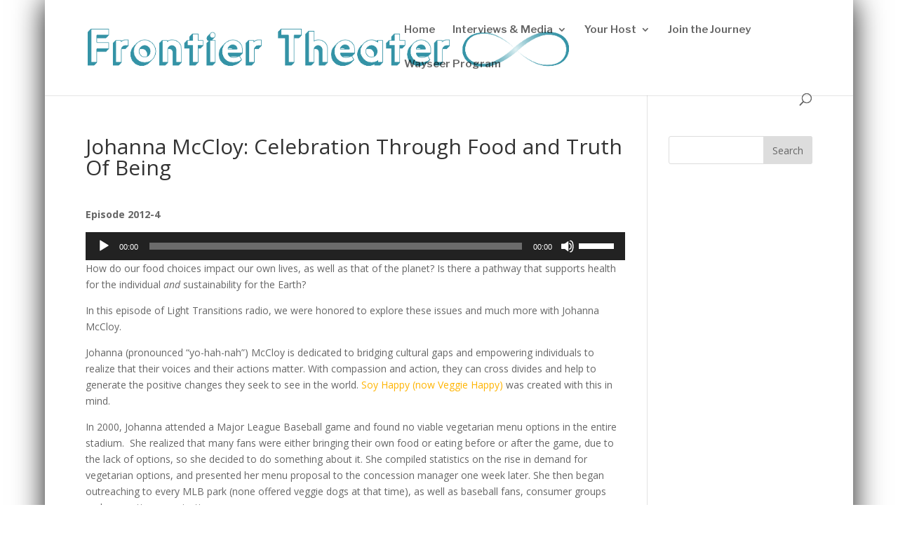

--- FILE ---
content_type: text/html; charset=UTF-8
request_url: https://frontiertheater.org/2012/03/johanna-mccloy-celebration-through-food-and-truth-of-being/
body_size: 11870
content:
<!DOCTYPE html>
<html lang="en-US">
<head>
	<meta charset="UTF-8" />
<meta http-equiv="X-UA-Compatible" content="IE=edge">
	<link rel="pingback" href="https://frontiertheater.org/xmlrpc.php" />

	<script type="text/javascript">
		document.documentElement.className = 'js';
	</script>
	
	<script>var et_site_url='https://frontiertheater.org';var et_post_id='452';function et_core_page_resource_fallback(a,b){"undefined"===typeof b&&(b=a.sheet.cssRules&&0===a.sheet.cssRules.length);b&&(a.onerror=null,a.onload=null,a.href?a.href=et_site_url+"/?et_core_page_resource="+a.id+et_post_id:a.src&&(a.src=et_site_url+"/?et_core_page_resource="+a.id+et_post_id))}
</script><meta name='robots' content='index, follow, max-image-preview:large, max-snippet:-1, max-video-preview:-1' />
	<style>img:is([sizes="auto" i], [sizes^="auto," i]) { contain-intrinsic-size: 3000px 1500px }</style>
	
	<!-- This site is optimized with the Yoast SEO plugin v26.8 - https://yoast.com/product/yoast-seo-wordpress/ -->
	<title>Johanna McCloy: Celebration Through Food and Truth Of Being - Frontier Theater</title>
	<link rel="canonical" href="https://frontiertheater.org/2012/03/johanna-mccloy-celebration-through-food-and-truth-of-being/" />
	<meta property="og:locale" content="en_US" />
	<meta property="og:type" content="article" />
	<meta property="og:title" content="Johanna McCloy: Celebration Through Food and Truth Of Being - Frontier Theater" />
	<meta property="og:description" content="Episode 2012-4 How do our food choices impact our own lives, as well as that of the planet? Is there a pathway that supports health for the individual and sustainability for the Earth? In this episode of Light Transitions radio, we were honored to explore these issues and much more with Johanna McCloy. Johanna (pronounced [&hellip;]" />
	<meta property="og:url" content="https://frontiertheater.org/2012/03/johanna-mccloy-celebration-through-food-and-truth-of-being/" />
	<meta property="og:site_name" content="Frontier Theater" />
	<meta property="article:published_time" content="2012-03-29T21:20:49+00:00" />
	<meta property="og:image" content="https://frontiertheater.org/wp-content/uploads/2012/03/johanna-mccloy1.jpg" />
	<meta property="og:image:width" content="200" />
	<meta property="og:image:height" content="301" />
	<meta property="og:image:type" content="image/jpeg" />
	<meta name="author" content="Robert" />
	<meta name="twitter:card" content="summary_large_image" />
	<meta name="twitter:label1" content="Written by" />
	<meta name="twitter:data1" content="Robert" />
	<meta name="twitter:label2" content="Est. reading time" />
	<meta name="twitter:data2" content="2 minutes" />
	<script type="application/ld+json" class="yoast-schema-graph">{"@context":"https://schema.org","@graph":[{"@type":"Article","@id":"https://frontiertheater.org/2012/03/johanna-mccloy-celebration-through-food-and-truth-of-being/#article","isPartOf":{"@id":"https://frontiertheater.org/2012/03/johanna-mccloy-celebration-through-food-and-truth-of-being/"},"author":{"name":"Robert","@id":"https://frontiertheater.org/#/schema/person/1de3d88baaf53d05e471402a6ed5959f"},"headline":"Johanna McCloy: Celebration Through Food and Truth Of Being","datePublished":"2012-03-29T21:20:49+00:00","mainEntityOfPage":{"@id":"https://frontiertheater.org/2012/03/johanna-mccloy-celebration-through-food-and-truth-of-being/"},"wordCount":433,"commentCount":0,"publisher":{"@id":"https://frontiertheater.org/#organization"},"image":{"@id":"https://frontiertheater.org/2012/03/johanna-mccloy-celebration-through-food-and-truth-of-being/#primaryimage"},"thumbnailUrl":"https://frontiertheater.org/wp-content/uploads/2012/03/johanna-mccloy1.jpg","articleSection":["Audio Archive","Food","Healing","New History"],"inLanguage":"en-US","potentialAction":[{"@type":"CommentAction","name":"Comment","target":["https://frontiertheater.org/2012/03/johanna-mccloy-celebration-through-food-and-truth-of-being/#respond"]}]},{"@type":"WebPage","@id":"https://frontiertheater.org/2012/03/johanna-mccloy-celebration-through-food-and-truth-of-being/","url":"https://frontiertheater.org/2012/03/johanna-mccloy-celebration-through-food-and-truth-of-being/","name":"Johanna McCloy: Celebration Through Food and Truth Of Being - Frontier Theater","isPartOf":{"@id":"https://frontiertheater.org/#website"},"primaryImageOfPage":{"@id":"https://frontiertheater.org/2012/03/johanna-mccloy-celebration-through-food-and-truth-of-being/#primaryimage"},"image":{"@id":"https://frontiertheater.org/2012/03/johanna-mccloy-celebration-through-food-and-truth-of-being/#primaryimage"},"thumbnailUrl":"https://frontiertheater.org/wp-content/uploads/2012/03/johanna-mccloy1.jpg","datePublished":"2012-03-29T21:20:49+00:00","breadcrumb":{"@id":"https://frontiertheater.org/2012/03/johanna-mccloy-celebration-through-food-and-truth-of-being/#breadcrumb"},"inLanguage":"en-US","potentialAction":[{"@type":"ReadAction","target":["https://frontiertheater.org/2012/03/johanna-mccloy-celebration-through-food-and-truth-of-being/"]}]},{"@type":"ImageObject","inLanguage":"en-US","@id":"https://frontiertheater.org/2012/03/johanna-mccloy-celebration-through-food-and-truth-of-being/#primaryimage","url":"https://frontiertheater.org/wp-content/uploads/2012/03/johanna-mccloy1.jpg","contentUrl":"https://frontiertheater.org/wp-content/uploads/2012/03/johanna-mccloy1.jpg","width":200,"height":301},{"@type":"BreadcrumbList","@id":"https://frontiertheater.org/2012/03/johanna-mccloy-celebration-through-food-and-truth-of-being/#breadcrumb","itemListElement":[{"@type":"ListItem","position":1,"name":"Home","item":"https://frontiertheater.org/"},{"@type":"ListItem","position":2,"name":"Johanna McCloy: Celebration Through Food and Truth Of Being"}]},{"@type":"WebSite","@id":"https://frontiertheater.org/#website","url":"https://frontiertheater.org/","name":"Frontier Theater","description":"Audio and Video Interviews with Robert Davis, MA, Cht.","publisher":{"@id":"https://frontiertheater.org/#organization"},"potentialAction":[{"@type":"SearchAction","target":{"@type":"EntryPoint","urlTemplate":"https://frontiertheater.org/?s={search_term_string}"},"query-input":{"@type":"PropertyValueSpecification","valueRequired":true,"valueName":"search_term_string"}}],"inLanguage":"en-US"},{"@type":"Organization","@id":"https://frontiertheater.org/#organization","name":"Frontier Theater","url":"https://frontiertheater.org/","logo":{"@type":"ImageObject","inLanguage":"en-US","@id":"https://frontiertheater.org/#/schema/logo/image/","url":"https://i1.wp.com/frontiertheater.org/wp-content/uploads/2019/12/ico.png?fit=512%2C512&ssl=1","contentUrl":"https://i1.wp.com/frontiertheater.org/wp-content/uploads/2019/12/ico.png?fit=512%2C512&ssl=1","width":512,"height":512,"caption":"Frontier Theater"},"image":{"@id":"https://frontiertheater.org/#/schema/logo/image/"}},{"@type":"Person","@id":"https://frontiertheater.org/#/schema/person/1de3d88baaf53d05e471402a6ed5959f","name":"Robert","image":{"@type":"ImageObject","inLanguage":"en-US","@id":"https://frontiertheater.org/#/schema/person/image/","url":"https://secure.gravatar.com/avatar/1c4e7a049464011f3e3d86f03fd56160455466104b60e736538d5602175a99b9?s=96&d=mm&r=g","contentUrl":"https://secure.gravatar.com/avatar/1c4e7a049464011f3e3d86f03fd56160455466104b60e736538d5602175a99b9?s=96&d=mm&r=g","caption":"Robert"},"url":"https://frontiertheater.org/author/robert/"}]}</script>
	<!-- / Yoast SEO plugin. -->


<link rel='dns-prefetch' href='//fonts.googleapis.com' />
<link rel="alternate" type="application/rss+xml" title="Frontier Theater &raquo; Feed" href="https://frontiertheater.org/feed/" />
<link rel="alternate" type="application/rss+xml" title="Frontier Theater &raquo; Comments Feed" href="https://frontiertheater.org/comments/feed/" />
<script type="text/javascript">
/* <![CDATA[ */
window._wpemojiSettings = {"baseUrl":"https:\/\/s.w.org\/images\/core\/emoji\/16.0.1\/72x72\/","ext":".png","svgUrl":"https:\/\/s.w.org\/images\/core\/emoji\/16.0.1\/svg\/","svgExt":".svg","source":{"concatemoji":"https:\/\/frontiertheater.org\/wp-includes\/js\/wp-emoji-release.min.js?ver=6.8.3"}};
/*! This file is auto-generated */
!function(s,n){var o,i,e;function c(e){try{var t={supportTests:e,timestamp:(new Date).valueOf()};sessionStorage.setItem(o,JSON.stringify(t))}catch(e){}}function p(e,t,n){e.clearRect(0,0,e.canvas.width,e.canvas.height),e.fillText(t,0,0);var t=new Uint32Array(e.getImageData(0,0,e.canvas.width,e.canvas.height).data),a=(e.clearRect(0,0,e.canvas.width,e.canvas.height),e.fillText(n,0,0),new Uint32Array(e.getImageData(0,0,e.canvas.width,e.canvas.height).data));return t.every(function(e,t){return e===a[t]})}function u(e,t){e.clearRect(0,0,e.canvas.width,e.canvas.height),e.fillText(t,0,0);for(var n=e.getImageData(16,16,1,1),a=0;a<n.data.length;a++)if(0!==n.data[a])return!1;return!0}function f(e,t,n,a){switch(t){case"flag":return n(e,"\ud83c\udff3\ufe0f\u200d\u26a7\ufe0f","\ud83c\udff3\ufe0f\u200b\u26a7\ufe0f")?!1:!n(e,"\ud83c\udde8\ud83c\uddf6","\ud83c\udde8\u200b\ud83c\uddf6")&&!n(e,"\ud83c\udff4\udb40\udc67\udb40\udc62\udb40\udc65\udb40\udc6e\udb40\udc67\udb40\udc7f","\ud83c\udff4\u200b\udb40\udc67\u200b\udb40\udc62\u200b\udb40\udc65\u200b\udb40\udc6e\u200b\udb40\udc67\u200b\udb40\udc7f");case"emoji":return!a(e,"\ud83e\udedf")}return!1}function g(e,t,n,a){var r="undefined"!=typeof WorkerGlobalScope&&self instanceof WorkerGlobalScope?new OffscreenCanvas(300,150):s.createElement("canvas"),o=r.getContext("2d",{willReadFrequently:!0}),i=(o.textBaseline="top",o.font="600 32px Arial",{});return e.forEach(function(e){i[e]=t(o,e,n,a)}),i}function t(e){var t=s.createElement("script");t.src=e,t.defer=!0,s.head.appendChild(t)}"undefined"!=typeof Promise&&(o="wpEmojiSettingsSupports",i=["flag","emoji"],n.supports={everything:!0,everythingExceptFlag:!0},e=new Promise(function(e){s.addEventListener("DOMContentLoaded",e,{once:!0})}),new Promise(function(t){var n=function(){try{var e=JSON.parse(sessionStorage.getItem(o));if("object"==typeof e&&"number"==typeof e.timestamp&&(new Date).valueOf()<e.timestamp+604800&&"object"==typeof e.supportTests)return e.supportTests}catch(e){}return null}();if(!n){if("undefined"!=typeof Worker&&"undefined"!=typeof OffscreenCanvas&&"undefined"!=typeof URL&&URL.createObjectURL&&"undefined"!=typeof Blob)try{var e="postMessage("+g.toString()+"("+[JSON.stringify(i),f.toString(),p.toString(),u.toString()].join(",")+"));",a=new Blob([e],{type:"text/javascript"}),r=new Worker(URL.createObjectURL(a),{name:"wpTestEmojiSupports"});return void(r.onmessage=function(e){c(n=e.data),r.terminate(),t(n)})}catch(e){}c(n=g(i,f,p,u))}t(n)}).then(function(e){for(var t in e)n.supports[t]=e[t],n.supports.everything=n.supports.everything&&n.supports[t],"flag"!==t&&(n.supports.everythingExceptFlag=n.supports.everythingExceptFlag&&n.supports[t]);n.supports.everythingExceptFlag=n.supports.everythingExceptFlag&&!n.supports.flag,n.DOMReady=!1,n.readyCallback=function(){n.DOMReady=!0}}).then(function(){return e}).then(function(){var e;n.supports.everything||(n.readyCallback(),(e=n.source||{}).concatemoji?t(e.concatemoji):e.wpemoji&&e.twemoji&&(t(e.twemoji),t(e.wpemoji)))}))}((window,document),window._wpemojiSettings);
/* ]]> */
</script>
<meta content="Divi Child v.1.0.0" name="generator"/><style id='wp-emoji-styles-inline-css' type='text/css'>

	img.wp-smiley, img.emoji {
		display: inline !important;
		border: none !important;
		box-shadow: none !important;
		height: 1em !important;
		width: 1em !important;
		margin: 0 0.07em !important;
		vertical-align: -0.1em !important;
		background: none !important;
		padding: 0 !important;
	}
</style>
<link rel='stylesheet' id='wp-block-library-css' href='https://frontiertheater.org/wp-includes/css/dist/block-library/style.min.css?ver=6.8.3' type='text/css' media='all' />
<style id='classic-theme-styles-inline-css' type='text/css'>
/*! This file is auto-generated */
.wp-block-button__link{color:#fff;background-color:#32373c;border-radius:9999px;box-shadow:none;text-decoration:none;padding:calc(.667em + 2px) calc(1.333em + 2px);font-size:1.125em}.wp-block-file__button{background:#32373c;color:#fff;text-decoration:none}
</style>
<style id='pdfemb-pdf-embedder-viewer-style-inline-css' type='text/css'>
.wp-block-pdfemb-pdf-embedder-viewer{max-width:none}

</style>
<style id='global-styles-inline-css' type='text/css'>
:root{--wp--preset--aspect-ratio--square: 1;--wp--preset--aspect-ratio--4-3: 4/3;--wp--preset--aspect-ratio--3-4: 3/4;--wp--preset--aspect-ratio--3-2: 3/2;--wp--preset--aspect-ratio--2-3: 2/3;--wp--preset--aspect-ratio--16-9: 16/9;--wp--preset--aspect-ratio--9-16: 9/16;--wp--preset--color--black: #000000;--wp--preset--color--cyan-bluish-gray: #abb8c3;--wp--preset--color--white: #ffffff;--wp--preset--color--pale-pink: #f78da7;--wp--preset--color--vivid-red: #cf2e2e;--wp--preset--color--luminous-vivid-orange: #ff6900;--wp--preset--color--luminous-vivid-amber: #fcb900;--wp--preset--color--light-green-cyan: #7bdcb5;--wp--preset--color--vivid-green-cyan: #00d084;--wp--preset--color--pale-cyan-blue: #8ed1fc;--wp--preset--color--vivid-cyan-blue: #0693e3;--wp--preset--color--vivid-purple: #9b51e0;--wp--preset--gradient--vivid-cyan-blue-to-vivid-purple: linear-gradient(135deg,rgba(6,147,227,1) 0%,rgb(155,81,224) 100%);--wp--preset--gradient--light-green-cyan-to-vivid-green-cyan: linear-gradient(135deg,rgb(122,220,180) 0%,rgb(0,208,130) 100%);--wp--preset--gradient--luminous-vivid-amber-to-luminous-vivid-orange: linear-gradient(135deg,rgba(252,185,0,1) 0%,rgba(255,105,0,1) 100%);--wp--preset--gradient--luminous-vivid-orange-to-vivid-red: linear-gradient(135deg,rgba(255,105,0,1) 0%,rgb(207,46,46) 100%);--wp--preset--gradient--very-light-gray-to-cyan-bluish-gray: linear-gradient(135deg,rgb(238,238,238) 0%,rgb(169,184,195) 100%);--wp--preset--gradient--cool-to-warm-spectrum: linear-gradient(135deg,rgb(74,234,220) 0%,rgb(151,120,209) 20%,rgb(207,42,186) 40%,rgb(238,44,130) 60%,rgb(251,105,98) 80%,rgb(254,248,76) 100%);--wp--preset--gradient--blush-light-purple: linear-gradient(135deg,rgb(255,206,236) 0%,rgb(152,150,240) 100%);--wp--preset--gradient--blush-bordeaux: linear-gradient(135deg,rgb(254,205,165) 0%,rgb(254,45,45) 50%,rgb(107,0,62) 100%);--wp--preset--gradient--luminous-dusk: linear-gradient(135deg,rgb(255,203,112) 0%,rgb(199,81,192) 50%,rgb(65,88,208) 100%);--wp--preset--gradient--pale-ocean: linear-gradient(135deg,rgb(255,245,203) 0%,rgb(182,227,212) 50%,rgb(51,167,181) 100%);--wp--preset--gradient--electric-grass: linear-gradient(135deg,rgb(202,248,128) 0%,rgb(113,206,126) 100%);--wp--preset--gradient--midnight: linear-gradient(135deg,rgb(2,3,129) 0%,rgb(40,116,252) 100%);--wp--preset--font-size--small: 13px;--wp--preset--font-size--medium: 20px;--wp--preset--font-size--large: 36px;--wp--preset--font-size--x-large: 42px;--wp--preset--spacing--20: 0.44rem;--wp--preset--spacing--30: 0.67rem;--wp--preset--spacing--40: 1rem;--wp--preset--spacing--50: 1.5rem;--wp--preset--spacing--60: 2.25rem;--wp--preset--spacing--70: 3.38rem;--wp--preset--spacing--80: 5.06rem;--wp--preset--shadow--natural: 6px 6px 9px rgba(0, 0, 0, 0.2);--wp--preset--shadow--deep: 12px 12px 50px rgba(0, 0, 0, 0.4);--wp--preset--shadow--sharp: 6px 6px 0px rgba(0, 0, 0, 0.2);--wp--preset--shadow--outlined: 6px 6px 0px -3px rgba(255, 255, 255, 1), 6px 6px rgba(0, 0, 0, 1);--wp--preset--shadow--crisp: 6px 6px 0px rgba(0, 0, 0, 1);}:where(.is-layout-flex){gap: 0.5em;}:where(.is-layout-grid){gap: 0.5em;}body .is-layout-flex{display: flex;}.is-layout-flex{flex-wrap: wrap;align-items: center;}.is-layout-flex > :is(*, div){margin: 0;}body .is-layout-grid{display: grid;}.is-layout-grid > :is(*, div){margin: 0;}:where(.wp-block-columns.is-layout-flex){gap: 2em;}:where(.wp-block-columns.is-layout-grid){gap: 2em;}:where(.wp-block-post-template.is-layout-flex){gap: 1.25em;}:where(.wp-block-post-template.is-layout-grid){gap: 1.25em;}.has-black-color{color: var(--wp--preset--color--black) !important;}.has-cyan-bluish-gray-color{color: var(--wp--preset--color--cyan-bluish-gray) !important;}.has-white-color{color: var(--wp--preset--color--white) !important;}.has-pale-pink-color{color: var(--wp--preset--color--pale-pink) !important;}.has-vivid-red-color{color: var(--wp--preset--color--vivid-red) !important;}.has-luminous-vivid-orange-color{color: var(--wp--preset--color--luminous-vivid-orange) !important;}.has-luminous-vivid-amber-color{color: var(--wp--preset--color--luminous-vivid-amber) !important;}.has-light-green-cyan-color{color: var(--wp--preset--color--light-green-cyan) !important;}.has-vivid-green-cyan-color{color: var(--wp--preset--color--vivid-green-cyan) !important;}.has-pale-cyan-blue-color{color: var(--wp--preset--color--pale-cyan-blue) !important;}.has-vivid-cyan-blue-color{color: var(--wp--preset--color--vivid-cyan-blue) !important;}.has-vivid-purple-color{color: var(--wp--preset--color--vivid-purple) !important;}.has-black-background-color{background-color: var(--wp--preset--color--black) !important;}.has-cyan-bluish-gray-background-color{background-color: var(--wp--preset--color--cyan-bluish-gray) !important;}.has-white-background-color{background-color: var(--wp--preset--color--white) !important;}.has-pale-pink-background-color{background-color: var(--wp--preset--color--pale-pink) !important;}.has-vivid-red-background-color{background-color: var(--wp--preset--color--vivid-red) !important;}.has-luminous-vivid-orange-background-color{background-color: var(--wp--preset--color--luminous-vivid-orange) !important;}.has-luminous-vivid-amber-background-color{background-color: var(--wp--preset--color--luminous-vivid-amber) !important;}.has-light-green-cyan-background-color{background-color: var(--wp--preset--color--light-green-cyan) !important;}.has-vivid-green-cyan-background-color{background-color: var(--wp--preset--color--vivid-green-cyan) !important;}.has-pale-cyan-blue-background-color{background-color: var(--wp--preset--color--pale-cyan-blue) !important;}.has-vivid-cyan-blue-background-color{background-color: var(--wp--preset--color--vivid-cyan-blue) !important;}.has-vivid-purple-background-color{background-color: var(--wp--preset--color--vivid-purple) !important;}.has-black-border-color{border-color: var(--wp--preset--color--black) !important;}.has-cyan-bluish-gray-border-color{border-color: var(--wp--preset--color--cyan-bluish-gray) !important;}.has-white-border-color{border-color: var(--wp--preset--color--white) !important;}.has-pale-pink-border-color{border-color: var(--wp--preset--color--pale-pink) !important;}.has-vivid-red-border-color{border-color: var(--wp--preset--color--vivid-red) !important;}.has-luminous-vivid-orange-border-color{border-color: var(--wp--preset--color--luminous-vivid-orange) !important;}.has-luminous-vivid-amber-border-color{border-color: var(--wp--preset--color--luminous-vivid-amber) !important;}.has-light-green-cyan-border-color{border-color: var(--wp--preset--color--light-green-cyan) !important;}.has-vivid-green-cyan-border-color{border-color: var(--wp--preset--color--vivid-green-cyan) !important;}.has-pale-cyan-blue-border-color{border-color: var(--wp--preset--color--pale-cyan-blue) !important;}.has-vivid-cyan-blue-border-color{border-color: var(--wp--preset--color--vivid-cyan-blue) !important;}.has-vivid-purple-border-color{border-color: var(--wp--preset--color--vivid-purple) !important;}.has-vivid-cyan-blue-to-vivid-purple-gradient-background{background: var(--wp--preset--gradient--vivid-cyan-blue-to-vivid-purple) !important;}.has-light-green-cyan-to-vivid-green-cyan-gradient-background{background: var(--wp--preset--gradient--light-green-cyan-to-vivid-green-cyan) !important;}.has-luminous-vivid-amber-to-luminous-vivid-orange-gradient-background{background: var(--wp--preset--gradient--luminous-vivid-amber-to-luminous-vivid-orange) !important;}.has-luminous-vivid-orange-to-vivid-red-gradient-background{background: var(--wp--preset--gradient--luminous-vivid-orange-to-vivid-red) !important;}.has-very-light-gray-to-cyan-bluish-gray-gradient-background{background: var(--wp--preset--gradient--very-light-gray-to-cyan-bluish-gray) !important;}.has-cool-to-warm-spectrum-gradient-background{background: var(--wp--preset--gradient--cool-to-warm-spectrum) !important;}.has-blush-light-purple-gradient-background{background: var(--wp--preset--gradient--blush-light-purple) !important;}.has-blush-bordeaux-gradient-background{background: var(--wp--preset--gradient--blush-bordeaux) !important;}.has-luminous-dusk-gradient-background{background: var(--wp--preset--gradient--luminous-dusk) !important;}.has-pale-ocean-gradient-background{background: var(--wp--preset--gradient--pale-ocean) !important;}.has-electric-grass-gradient-background{background: var(--wp--preset--gradient--electric-grass) !important;}.has-midnight-gradient-background{background: var(--wp--preset--gradient--midnight) !important;}.has-small-font-size{font-size: var(--wp--preset--font-size--small) !important;}.has-medium-font-size{font-size: var(--wp--preset--font-size--medium) !important;}.has-large-font-size{font-size: var(--wp--preset--font-size--large) !important;}.has-x-large-font-size{font-size: var(--wp--preset--font-size--x-large) !important;}
:where(.wp-block-post-template.is-layout-flex){gap: 1.25em;}:where(.wp-block-post-template.is-layout-grid){gap: 1.25em;}
:where(.wp-block-columns.is-layout-flex){gap: 2em;}:where(.wp-block-columns.is-layout-grid){gap: 2em;}
:root :where(.wp-block-pullquote){font-size: 1.5em;line-height: 1.6;}
</style>
<link rel='stylesheet' id='wp-components-css' href='https://frontiertheater.org/wp-includes/css/dist/components/style.min.css?ver=6.8.3' type='text/css' media='all' />
<link rel='stylesheet' id='godaddy-styles-css' href='https://frontiertheater.org/wp-content/mu-plugins/vendor/wpex/godaddy-launch/includes/Dependencies/GoDaddy/Styles/build/latest.css?ver=2.0.2' type='text/css' media='all' />
<link rel='stylesheet' id='parent-style-css' href='https://frontiertheater.org/wp-content/themes/Divi/style.css?ver=6.8.3' type='text/css' media='all' />
<link rel='stylesheet' id='divi-fonts-css' href='https://fonts.googleapis.com/css?family=Open+Sans:300italic,400italic,600italic,700italic,800italic,400,300,600,700,800&#038;subset=latin,latin-ext&#038;display=swap' type='text/css' media='all' />
<link rel='stylesheet' id='divi-style-css' href='https://frontiertheater.org/wp-content/themes/divi-child/style.css?ver=4.9.7' type='text/css' media='all' />
<link rel='stylesheet' id='et-builder-googlefonts-cached-css' href='https://fonts.googleapis.com/css?family=Libre+Franklin:100,100italic,200,200italic,300,300italic,regular,italic,500,500italic,600,600italic,700,700italic,800,800italic,900,900italic&#038;subset=latin,latin-ext&#038;display=swap' type='text/css' media='all' />
<script type="text/javascript" src="https://frontiertheater.org/wp-includes/js/jquery/jquery.min.js?ver=3.7.1" id="jquery-core-js"></script>
<script type="text/javascript" src="https://frontiertheater.org/wp-includes/js/jquery/jquery-migrate.min.js?ver=3.4.1" id="jquery-migrate-js"></script>
<link rel="https://api.w.org/" href="https://frontiertheater.org/wp-json/" /><link rel="alternate" title="JSON" type="application/json" href="https://frontiertheater.org/wp-json/wp/v2/posts/452" /><link rel="EditURI" type="application/rsd+xml" title="RSD" href="https://frontiertheater.org/xmlrpc.php?rsd" />
<meta name="generator" content="WordPress 6.8.3" />
<link rel='shortlink' href='https://frontiertheater.org/?p=452' />
<link rel="alternate" title="oEmbed (JSON)" type="application/json+oembed" href="https://frontiertheater.org/wp-json/oembed/1.0/embed?url=https%3A%2F%2Ffrontiertheater.org%2F2012%2F03%2Fjohanna-mccloy-celebration-through-food-and-truth-of-being%2F" />
<link rel="alternate" title="oEmbed (XML)" type="text/xml+oembed" href="https://frontiertheater.org/wp-json/oembed/1.0/embed?url=https%3A%2F%2Ffrontiertheater.org%2F2012%2F03%2Fjohanna-mccloy-celebration-through-food-and-truth-of-being%2F&#038;format=xml" />
<meta name="viewport" content="width=device-width, initial-scale=1.0, maximum-scale=1.0, user-scalable=0" /><link rel="preload" href="https://frontiertheater.org/wp-content/themes/Divi/core/admin/fonts/modules.ttf" as="font" crossorigin="anonymous"><script id="mcjs">!function(c,h,i,m,p){m=c.createElement(h),p=c.getElementsByTagName(h)[0],m.async=1,m.src=i,p.parentNode.insertBefore(m,p)}(document,"script","https://chimpstatic.com/mcjs-connected/js/users/ac82a5a0157205f3b4f33a38c/31ae2eeefb3babdf568125bf5.js");</script><link rel="icon" href="https://frontiertheater.org/wp-content/uploads/2019/12/cropped-ico-32x32.png" sizes="32x32" />
<link rel="icon" href="https://frontiertheater.org/wp-content/uploads/2019/12/cropped-ico-192x192.png" sizes="192x192" />
<link rel="apple-touch-icon" href="https://frontiertheater.org/wp-content/uploads/2019/12/cropped-ico-180x180.png" />
<meta name="msapplication-TileImage" content="https://frontiertheater.org/wp-content/uploads/2019/12/cropped-ico-270x270.png" />
<link rel="stylesheet" id="et-divi-customizer-global-cached-inline-styles" href="https://frontiertheater.org/wp-content/et-cache/global/et-divi-customizer-global-17688540121743.min.css" onerror="et_core_page_resource_fallback(this, true)" onload="et_core_page_resource_fallback(this)" /><link rel="stylesheet" id="et-core-unified-tb-2159-452-cached-inline-styles" href="https://frontiertheater.org/wp-content/et-cache/452/et-core-unified-tb-2159-452-17688545053013.min.css" onerror="et_core_page_resource_fallback(this, true)" onload="et_core_page_resource_fallback(this)" /></head>
<body class="wp-singular post-template-default single single-post postid-452 single-format-standard wp-theme-Divi wp-child-theme-divi-child et-tb-has-template et-tb-has-footer et_button_no_icon et_pb_button_helper_class et_non_fixed_nav et_show_nav et_primary_nav_dropdown_animation_fade et_secondary_nav_dropdown_animation_fade et_header_style_left et_boxed_layout et_cover_background et_pb_gutter et_pb_gutters2 et_smooth_scroll et_right_sidebar et_divi_theme et-db et_minified_js et_minified_css">
	<div id="page-container">
<div id="et-boc" class="et-boc">
			
		

	<header id="main-header" data-height-onload="69">
		<div class="container clearfix et_menu_container">
					<div class="logo_container">
				<span class="logo_helper"></span>
				<a href="https://frontiertheater.org/">
				<img src="https://frontiertheater.org/wp-content/uploads/2019/08/newlogo1.png" width="1800" height="139" alt="Frontier Theater" id="logo" data-height-percentage="39" />
				</a>
			</div>
					<div id="et-top-navigation" data-height="69" data-fixed-height="69">
									<nav id="top-menu-nav">
					<ul id="top-menu" class="nav"><li class="menu-item menu-item-type-post_type menu-item-object-page menu-item-home menu-item-1164"><a href="https://frontiertheater.org/">Home</a></li>
<li class="menu-item menu-item-type-post_type menu-item-object-page menu-item-has-children menu-item-2152"><a href="https://frontiertheater.org/premiere-interviews/">Interviews &#038; Media</a>
<ul class="sub-menu">
	<li class="menu-item menu-item-type-post_type menu-item-object-page menu-item-1428"><a href="https://frontiertheater.org/premiere-interviews/">Premiere Interviews</a></li>
	<li class="menu-item menu-item-type-post_type menu-item-object-page menu-item-1414"><a href="https://frontiertheater.org/radio-interviews-archive/">Radio Archive</a></li>
	<li class="menu-item menu-item-type-post_type menu-item-object-page menu-item-1623"><a href="https://frontiertheater.org/blog-archive/">Personal Blog</a></li>
</ul>
</li>
<li class="menu-item menu-item-type-post_type menu-item-object-page menu-item-has-children menu-item-1624"><a href="https://frontiertheater.org/your-host/">Your Host</a>
<ul class="sub-menu">
	<li class="menu-item menu-item-type-post_type menu-item-object-page menu-item-2773"><a href="https://frontiertheater.org/robert-davis-musings/">Robert’s Musings</a></li>
</ul>
</li>
<li class="menu-item menu-item-type-custom menu-item-object-custom menu-item-home menu-item-2151"><a href="https://frontiertheater.org#join">Join the Journey</a></li>
<li class="menu-item menu-item-type-post_type menu-item-object-page menu-item-3467"><a href="https://frontiertheater.org/wayseer-program/">Wayseer Program</a></li>
</ul>					</nav>
				
				
				
								<div id="et_top_search">
					<span id="et_search_icon"></span>
				</div>
				
				<div id="et_mobile_nav_menu">
				<div class="mobile_nav closed">
					<span class="select_page">Select Page</span>
					<span class="mobile_menu_bar mobile_menu_bar_toggle"></span>
				</div>
			</div>			</div> <!-- #et-top-navigation -->
		</div> <!-- .container -->
		<div class="et_search_outer">
			<div class="container et_search_form_container">
				<form role="search" method="get" class="et-search-form" action="https://frontiertheater.org/">
				<input type="search" class="et-search-field" placeholder="Search &hellip;" value="" name="s" title="Search for:" />				</form>
				<span class="et_close_search_field"></span>
			</div>
		</div>
	</header> <!-- #main-header -->
<div id="et-main-area">
	
<div id="main-content">
		<div class="container">
		<div id="content-area" class="clearfix">
			<div id="left-area">
											<article id="post-452" class="et_pb_post post-452 post type-post status-publish format-standard has-post-thumbnail hentry category-audio-archive category-food category-healing category-new-history">
											<div class="et_post_meta_wrapper">
							<h1 class="entry-title">Johanna McCloy: Celebration Through Food and Truth Of Being</h1>

						
												</div> <!-- .et_post_meta_wrapper -->
				
					<div class="entry-content">
					<p><strong>Episode 2012-4<br />
</strong></p>
<!--[if lt IE 9]><script>document.createElement('audio');</script><![endif]-->
<audio class="wp-audio-shortcode" id="audio-452-1" preload="none" style="width: 100%;" controls="controls"><source type="audio/mpeg" src="http://lighttransitionsmedia.com/wp-content/uploads/2012/03/LTR-45-Johanna-McCloy.mp3?_=1" /><a href="http://lighttransitionsmedia.com/wp-content/uploads/2012/03/LTR-45-Johanna-McCloy.mp3">http://lighttransitionsmedia.com/wp-content/uploads/2012/03/LTR-45-Johanna-McCloy.mp3</a></audio>
<p>How do our food choices impact our own lives, as well as that of the planet? Is there a pathway that supports health for the individual <em>and</em> sustainability for the Earth?</p>
<p>In this episode of Light Transitions radio, we were honored to explore these issues and much more with Johanna McCloy.</p>
<p>Johanna (pronounced &#8220;yo-hah-nah&#8221;) McCloy is dedicated to bridging cultural gaps and empowering individuals to realize that their voices and their actions matter. With compassion and action, they can cross divides and help to generate the positive changes they seek to see in the world. <a href="http://www.veggiehappy.com/index.htm" target="_blank" rel="noopener noreferrer">Soy Happy (now Veggie Happy)</a> was created with this in mind.</p>
<p>In 2000, Johanna attended a Major League Baseball game and found no viable vegetarian menu options in the entire stadium.  She realized that many fans were either bringing their own food or eating before or after the game, due to the lack of options, so she decided to do something about it. She compiled statistics on the rise in demand for vegetarian options, and presented her menu proposal to the concession manager one week later. She then began outreaching to every MLB park (none offered veggie dogs at that time), as well as baseball fans, consumer groups and supportive organizations.</p>
<p>Fans started to speak up, <a href="http://www.veggiehappy.com/actionceleb.htm">celebrities</a> offered endorsements, <a href="http://www.veggiehappy.com/news.htm">media paid attention</a>, and concession managers responded.  As of 2011, 22 MLB parks offer veggie dogs, due in large part to Johanna’s advocacy and consultation.</p>
<p>Using our baseball experience as a model, Veggie Happy continues to empower consumers on the importance of their feedback and to promote and celebrate vegetarian/vegan options for foodservice establishments.</p>
<p>Johanna&#8217;s personal essays have been published in <em>India Currents Magazine, Moxie Magazine, Journeywoman</em> and a book entitled <em>Voices from the Garden</em> (Lantern Books.) She has written countless articles regarding consumer advocacy and Veggie Happy/Soy Happy for a variety of publications, including Erik Marcus&#8217;s book, <em>Meat Market</em>. Johanna is also co-creator and co-editor of <a href="http://www.daretobefabulous.com/">Dare To Be Fabulous (DTBF) </a>, celebrating womens&#8217; stories of daring, joy and empowerment.</p>
<p>Johanna studied acting with the legendary Sanford Meisner in Los Angeles. She is often noted for her Guest Starring role as <span style="text-decoration: underline;"><a href="http://www.startrek.com/startrek/view/library/episodes/TNG/detail/68646.html">Ensign Calloway</a></span> in <em>Star Trek The Next Generation</em> and other notable credits in radio, theatre, television and film. She also has professional experience as a story analyst (for Castle Rock, Jersey Films, Bedford Falls. and Dick Clark productions, among others) and as a producer of personal tribute videos. (She continues to free-lance in these capacities.)</p>
					</div> <!-- .entry-content -->
					<div class="et_post_meta_wrapper">
										</div> <!-- .et_post_meta_wrapper -->
				</article> <!-- .et_pb_post -->

						</div> <!-- #left-area -->

				<div id="sidebar">
		<div id="search-3" class="et_pb_widget widget_search"><form role="search" method="get" id="searchform" class="searchform" action="https://frontiertheater.org/">
				<div>
					<label class="screen-reader-text" for="s">Search for:</label>
					<input type="text" value="" name="s" id="s" />
					<input type="submit" id="searchsubmit" value="Search" />
				</div>
			</form></div> <!-- end .et_pb_widget -->	</div> <!-- end #sidebar -->
		</div> <!-- #content-area -->
	</div> <!-- .container -->
	</div> <!-- #main-content -->

	<footer class="et-l et-l--footer">
			<div class="et_builder_inner_content et_pb_gutters2"><div class="et_pb_section et_pb_section_1_tb_footer et_pb_with_background et_section_regular" >
				
				
				
				
					<div class="et_pb_row et_pb_row_0_tb_footer">
				<div class="et_pb_column et_pb_column_1_2 et_pb_column_0_tb_footer  et_pb_css_mix_blend_mode_passthrough">
				
				
				<div class="et_pb_module et_pb_image et_pb_image_0_tb_footer">
				
				
				<span class="et_pb_image_wrap "><img loading="lazy" decoding="async" width="1815" height="1221" src="https://frontiertheater.org/wp-content/uploads/2019/08/frontierlogo.png" alt="" title="" srcset="https://frontiertheater.org/wp-content/uploads/2019/08/frontierlogo.png 1815w, https://frontiertheater.org/wp-content/uploads/2019/08/frontierlogo-300x202.png 300w, https://frontiertheater.org/wp-content/uploads/2019/08/frontierlogo-768x517.png 768w, https://frontiertheater.org/wp-content/uploads/2019/08/frontierlogo-1024x689.png 1024w, https://frontiertheater.org/wp-content/uploads/2019/08/frontierlogo-1080x727.png 1080w" sizes="auto, (max-width: 1815px) 100vw, 1815px" class="wp-image-1336" /></span>
			</div>
			</div> <!-- .et_pb_column --><div class="et_pb_column et_pb_column_1_2 et_pb_column_1_tb_footer  et_pb_css_mix_blend_mode_passthrough et-last-child">
				
				
				<ul class="et_pb_module et_pb_social_media_follow et_pb_social_media_follow_0_tb_footer clearfix  et_pb_text_align_left et_pb_bg_layout_light">
				
				
				<li
            class='et_pb_social_media_follow_network_0_tb_footer et_pb_social_icon et_pb_social_network_link  et-social-facebook et_pb_social_media_follow_network_0_tb_footer'><a
              href='https://www.facebook.com/frontiertheaterNM/'
              class='icon et_pb_with_border'
              title='Follow on Facebook'
               target="_blank"><span
                class='et_pb_social_media_follow_network_name'
                aria-hidden='true'
                >Follow</span></a></li><li
            class='et_pb_social_media_follow_network_1_tb_footer et_pb_social_icon et_pb_social_network_link  et-social-youtube et_pb_social_media_follow_network_1_tb_footer'><a
              href='https://www.youtube.com/channel/UCUzjTa4LFX0PLUa20EG0VwA'
              class='icon et_pb_with_border'
              title='Follow on Youtube'
               target="_blank"><span
                class='et_pb_social_media_follow_network_name'
                aria-hidden='true'
                >Follow</span></a></li>
			</ul> <!-- .et_pb_counters --><div class="et_pb_module et_pb_text et_pb_text_0_tb_footer  et_pb_text_align_left et_pb_bg_layout_light">
				
				
				<div class="et_pb_text_inner"><p><span style="font-size: 14px; color: #f9a300;"><em><strong>Frontier Theater</strong> </em></span><span style="color: #ffffff;"><span style="font-size: 14px;">© 2019<br /><strong>EMAIL:</strong> <a href="mailto:robert@frontiertheater.org">Robert@Frontiertheater.org</a><br /></span></span></p></div>
			</div> <!-- .et_pb_text -->
			</div> <!-- .et_pb_column -->
				
				
			</div> <!-- .et_pb_row -->
				
				
			</div> <!-- .et_pb_section -->		</div><!-- .et_builder_inner_content -->
	</footer><!-- .et-l -->
	    </div> <!-- #et-main-area -->

			
		</div><!-- #et-boc -->
		</div> <!-- #page-container -->

			<script type="speculationrules">
{"prefetch":[{"source":"document","where":{"and":[{"href_matches":"\/*"},{"not":{"href_matches":["\/wp-*.php","\/wp-admin\/*","\/wp-content\/uploads\/*","\/wp-content\/*","\/wp-content\/plugins\/*","\/wp-content\/themes\/divi-child\/*","\/wp-content\/themes\/Divi\/*","\/*\\?(.+)"]}},{"not":{"selector_matches":"a[rel~=\"nofollow\"]"}},{"not":{"selector_matches":".no-prefetch, .no-prefetch a"}}]},"eagerness":"conservative"}]}
</script>
<link rel='stylesheet' id='mediaelement-css' href='https://frontiertheater.org/wp-includes/js/mediaelement/mediaelementplayer-legacy.min.css?ver=4.2.17' type='text/css' media='all' />
<link rel='stylesheet' id='wp-mediaelement-css' href='https://frontiertheater.org/wp-includes/js/mediaelement/wp-mediaelement.min.css?ver=6.8.3' type='text/css' media='all' />
<link rel='stylesheet' id='et-builder-googlefonts-css' href='https://fonts.googleapis.com/css?family=Libre+Franklin:100,200,300,regular,500,600,700,800,900,100italic,200italic,300italic,italic,500italic,600italic,700italic,800italic,900italic&#038;subset=latin,latin-ext&#038;display=swap' type='text/css' media='all' />
<script type="text/javascript" id="divi-custom-script-js-extra">
/* <![CDATA[ */
var DIVI = {"item_count":"%d Item","items_count":"%d Items"};
var et_shortcodes_strings = {"previous":"Previous","next":"Next"};
var et_pb_custom = {"ajaxurl":"https:\/\/frontiertheater.org\/wp-admin\/admin-ajax.php","images_uri":"https:\/\/frontiertheater.org\/wp-content\/themes\/Divi\/images","builder_images_uri":"https:\/\/frontiertheater.org\/wp-content\/themes\/Divi\/includes\/builder\/images","et_frontend_nonce":"beccb1bc80","subscription_failed":"Please, check the fields below to make sure you entered the correct information.","et_ab_log_nonce":"a6304cbfff","fill_message":"Please, fill in the following fields:","contact_error_message":"Please, fix the following errors:","invalid":"Invalid email","captcha":"Captcha","prev":"Prev","previous":"Previous","next":"Next","wrong_captcha":"You entered the wrong number in captcha.","wrong_checkbox":"Checkbox","ignore_waypoints":"no","is_divi_theme_used":"1","widget_search_selector":".widget_search","ab_tests":[],"is_ab_testing_active":"","page_id":"452","unique_test_id":"","ab_bounce_rate":"5","is_cache_plugin_active":"yes","is_shortcode_tracking":"","tinymce_uri":""}; var et_builder_utils_params = {"condition":{"diviTheme":true,"extraTheme":false},"scrollLocations":["app","top"],"builderScrollLocations":{"desktop":"app","tablet":"app","phone":"app"},"onloadScrollLocation":"app","builderType":"fe"}; var et_frontend_scripts = {"builderCssContainerPrefix":"#et-boc","builderCssLayoutPrefix":"#et-boc .et-l"};
var et_pb_box_shadow_elements = [];
var et_pb_motion_elements = {"desktop":[],"tablet":[],"phone":[]};
var et_pb_sticky_elements = [];
/* ]]> */
</script>
<script type="text/javascript" src="https://frontiertheater.org/wp-content/themes/Divi/js/custom.unified.js?ver=4.9.7" id="divi-custom-script-js"></script>
<script type="text/javascript" src="https://frontiertheater.org/wp-content/themes/Divi/core/admin/js/common.js?ver=4.9.7" id="et-core-common-js"></script>
<script type="text/javascript" id="mediaelement-core-js-before">
/* <![CDATA[ */
var mejsL10n = {"language":"en","strings":{"mejs.download-file":"Download File","mejs.install-flash":"You are using a browser that does not have Flash player enabled or installed. Please turn on your Flash player plugin or download the latest version from https:\/\/get.adobe.com\/flashplayer\/","mejs.fullscreen":"Fullscreen","mejs.play":"Play","mejs.pause":"Pause","mejs.time-slider":"Time Slider","mejs.time-help-text":"Use Left\/Right Arrow keys to advance one second, Up\/Down arrows to advance ten seconds.","mejs.live-broadcast":"Live Broadcast","mejs.volume-help-text":"Use Up\/Down Arrow keys to increase or decrease volume.","mejs.unmute":"Unmute","mejs.mute":"Mute","mejs.volume-slider":"Volume Slider","mejs.video-player":"Video Player","mejs.audio-player":"Audio Player","mejs.captions-subtitles":"Captions\/Subtitles","mejs.captions-chapters":"Chapters","mejs.none":"None","mejs.afrikaans":"Afrikaans","mejs.albanian":"Albanian","mejs.arabic":"Arabic","mejs.belarusian":"Belarusian","mejs.bulgarian":"Bulgarian","mejs.catalan":"Catalan","mejs.chinese":"Chinese","mejs.chinese-simplified":"Chinese (Simplified)","mejs.chinese-traditional":"Chinese (Traditional)","mejs.croatian":"Croatian","mejs.czech":"Czech","mejs.danish":"Danish","mejs.dutch":"Dutch","mejs.english":"English","mejs.estonian":"Estonian","mejs.filipino":"Filipino","mejs.finnish":"Finnish","mejs.french":"French","mejs.galician":"Galician","mejs.german":"German","mejs.greek":"Greek","mejs.haitian-creole":"Haitian Creole","mejs.hebrew":"Hebrew","mejs.hindi":"Hindi","mejs.hungarian":"Hungarian","mejs.icelandic":"Icelandic","mejs.indonesian":"Indonesian","mejs.irish":"Irish","mejs.italian":"Italian","mejs.japanese":"Japanese","mejs.korean":"Korean","mejs.latvian":"Latvian","mejs.lithuanian":"Lithuanian","mejs.macedonian":"Macedonian","mejs.malay":"Malay","mejs.maltese":"Maltese","mejs.norwegian":"Norwegian","mejs.persian":"Persian","mejs.polish":"Polish","mejs.portuguese":"Portuguese","mejs.romanian":"Romanian","mejs.russian":"Russian","mejs.serbian":"Serbian","mejs.slovak":"Slovak","mejs.slovenian":"Slovenian","mejs.spanish":"Spanish","mejs.swahili":"Swahili","mejs.swedish":"Swedish","mejs.tagalog":"Tagalog","mejs.thai":"Thai","mejs.turkish":"Turkish","mejs.ukrainian":"Ukrainian","mejs.vietnamese":"Vietnamese","mejs.welsh":"Welsh","mejs.yiddish":"Yiddish"}};
/* ]]> */
</script>
<script type="text/javascript" src="https://frontiertheater.org/wp-includes/js/mediaelement/mediaelement-and-player.min.js?ver=4.2.17" id="mediaelement-core-js"></script>
<script type="text/javascript" src="https://frontiertheater.org/wp-includes/js/mediaelement/mediaelement-migrate.min.js?ver=6.8.3" id="mediaelement-migrate-js"></script>
<script type="text/javascript" id="mediaelement-js-extra">
/* <![CDATA[ */
var _wpmejsSettings = {"pluginPath":"\/wp-includes\/js\/mediaelement\/","classPrefix":"mejs-","stretching":"responsive","audioShortcodeLibrary":"mediaelement","videoShortcodeLibrary":"mediaelement"};
/* ]]> */
</script>
<script type="text/javascript" src="https://frontiertheater.org/wp-includes/js/mediaelement/wp-mediaelement.min.js?ver=6.8.3" id="wp-mediaelement-js"></script>
		
			<span class="et_pb_scroll_top et-pb-icon"></span>
	</body>
</html>


--- FILE ---
content_type: text/css
request_url: https://frontiertheater.org/wp-content/et-cache/452/et-core-unified-tb-2159-452-17688545053013.min.css
body_size: -77
content:
.et_pb_section_0_tb_footer{height:208px;z-index:10;box-shadow:0px 12px 18px -6px rgba(0,0,0,0.3)}.et_pb_section_1_tb_footer{height:208px;z-index:10;box-shadow:0px 12px 18px -6px rgba(0,0,0,0.3)}.et_pb_section_0_tb_footer.et_pb_section{padding-top:25px}.et_pb_section_1_tb_footer.et_pb_section{padding-top:25px;background-color:#171717!important}.et_pb_row_0_tb_footer,body.et_boxed_layout #page-container .et_pb_row_0_tb_footer.et_pb_row,body.et_boxed_layout.et_pb_pagebuilder_layout.single #page-container #et-boc .et-l .et_pb_row_0_tb_footer.et_pb_row,body.et_boxed_layout.et_pb_pagebuilder_layout.single.et_full_width_page #page-container #et-boc .et-l .et_pb_row_0_tb_footer.et_pb_row,body.et_boxed_layout.et_pb_pagebuilder_layout.single.et_full_width_portfolio_page #page-container #et-boc .et-l .et_pb_row_0_tb_footer.et_pb_row{width:100%;max-width:1200px}.et_pb_image_0_tb_footer{margin-top:-36px!important;width:28%;text-align:left;margin-left:0}.et_pb_image_0_tb_footer .et_pb_image_wrap img{width:auto}ul.et_pb_social_media_follow_0_tb_footer{min-height:36px;margin-top:-30px!important;margin-bottom:-6px!important}.et_pb_text_0_tb_footer{padding-top:0px!important;padding-right:10px!important;padding-bottom:0px!important}.et_pb_social_media_follow_network_0_tb_footer a.icon{background-color:#3b5998!important}.et_pb_social_media_follow_network_1_tb_footer a.icon{background-color:#a82400!important}.et_pb_row_0_tb_footer.et_pb_row{margin-left:auto!important;margin-right:auto!important}.et_pb_image_0_tb_footer.et_pb_module{margin-left:auto!important;margin-right:auto!important}